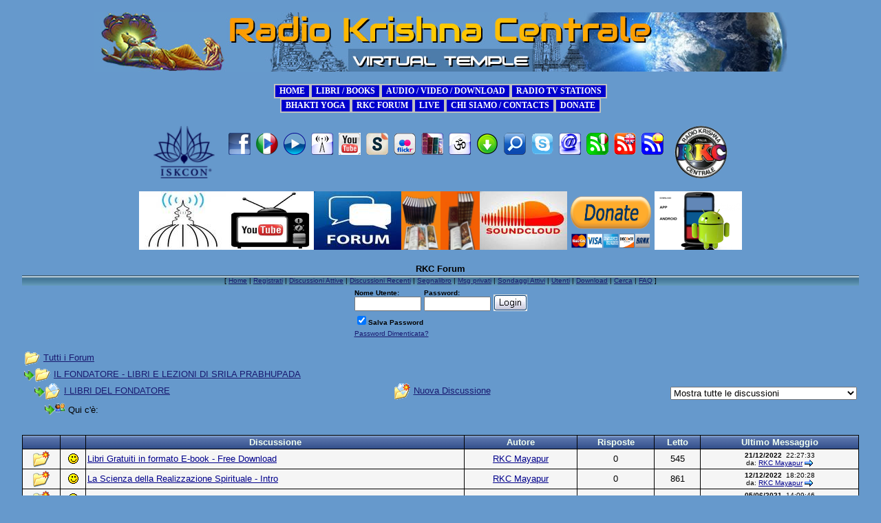

--- FILE ---
content_type: text/html
request_url: https://padasevanam.mediarama.com/rkcforum/forum/forum.asp?FORUM_ID=105
body_size: 10930
content:
<script type='text/javascript'>
function preferiti(title, url) {
if (document.all)
window.external.AddFavorite(url, title);
else if (window.sidebar)
window.sidebar.addPanel(title, url, "")
}
</script>
<html>

<head>
<title>RKC Forum - I LIBRI DEL FONDATORE</title>
<meta name="copyright" content="This Forum code is Copyright (C) 2000-02 Michael Anderson, Pierre Gorissen, Huw Reddick and Richard Kinser, Non-Forum Related code is Copyright (C) RKC">
<script language="JavaScript" type="text/javascript">
<!-- hide from JavaScript-challenged browsers
function openWindow(url) {
	popupWin = window.open(url,'new_page','width=400,height=400')
}
function openWindow2(url) {
	popupWin = window.open(url,'new_page','width=400,height=450')
}
function openWindow3(url) {
	popupWin = window.open(url,'new_page','width=400,height=450,scrollbars=yes')
}
function openWindow4(url) {
	popupWin = window.open(url,'new_page','width=400,height=525')
}
function openWindow5(url) {
	popupWin = window.open(url,'new_page','width=450,height=525,scrollbars=yes,toolbars=yes,menubar=yes,resizable=yes')
}
function openWindow6(url) {
	popupWin = window.open(url,'new_page','width=500,height=450,scrollbars=yes')
}
function openWindowHelp(url) {
	popupWin = window.open(url,'new_page','width=470,height=200,scrollbars=yes')
}
function openWindowPager(url) {
  popupWin = window.open(url,'pager','resizable,width=215,height=350,left=5,top=75,scrollbars=auto')
}
// ################## Poll Mod ##################
function openPollWindow(url,w,h) {
	popupWin = window.open(url,'new_page','width='+w+',height='+h+',scrollbars=yes')
}
function submitPoll(btnPressed) {
	btnPressed.disabled=true;
	if (btnPressed.name == "results") {
		document.Poll.Method_Type.value = "guest_vote";
	} else {
		document.Poll.Method_Type.value = "member_vote";
	}
	document.Poll.submit();
}
// #############################################
// done hiding -->
</script>
<style type="text/css">
<!--
body {scrollbar-base-color: #0080C0; scrollbar-arrow-color: #FFFF00;}
a:link    {color:midnightblue;text-decoration:underline}
a:visited {color:midnightblue;text-decoration:underline}
a:hover   {color:darkturquoise;text-decoration:underline}
a:active  {color:midnightblue;text-decoration:underline}
.spnMessageText a:link    {color:darkblue;text-decoration:underline}
.spnMessageText a:visited {color:blue;text-decoration:underline}
.spnMessageText a:hover   {color:darkturquoise;text-decoration:underline}
.spnMessageText a:active  {color:white;text-decoration:underline}
.spnSearchHighlight {background-color:saddlebrown}
input.radio {background-color:"; color:#000000}
-->
</style>
<link rel="shortcut icon" type="image/x-icon" href="favicon.ico" /></head>

<body bgColor="#6699CC" text="black" link="midnightblue" aLink="midnightblue" vLink="midnightblue leftmargin="0" topmargin="0" marginwidth="0" marginheight="0">
<a name="top"></a><font face="Verdana, Arial, Helvetica">

<table align="center" border="0" cellPadding="0" cellSpacing="0" width="100%">
  <tr>
    <td valign="top" width="100%" align="center">
      <center>
<table width="100%" border="0" cellspacing="0" cellpadding="0" >
    <tr>
    </tr>
  </table>
</center>
      </td></tr>
    <tr><td align="center" valign="top" width="100%">
      <table border="0" cellPadding="2" cellSpacing="0" width="95%">
        <tr><br>
          <td align="center"><font face="Verdana, Arial, Helvetica" size="2"><b>RKC Forum</b></font></td>
        </tr>
        <tr bgcolor="lightsteelblue" background="immagini/bg_new2.gif">
 <tr>
 <td align="center" bgcolor="lightsteelblue" background="immagini/bg_new3.gif"><font face="Verdana, Arial, Helvetica" size="1">
    [      <a href="https://padasevanam.mediarama.com/rkcforum/forum/" onMouseOver="(window.status='Homepage'); return true" onMouseOut="(window.status=''); return true" tabindex="-1"><acronym title="Homepage">Home</acronym></a>
          |
          <a href="policy.asp" onMouseOver="(window.status='Registrati per partecipare al forum...'); return true" onMouseOut="(window.status=''); return true" tabindex="-1"><acronym title="Registrati per partecipare al forum...">Registrati</acronym></a>
          |
          <a href="active.asp" onMouseOver="(window.status='Nuovi Messaggi dalla tua ultima visita...'); return true" onMouseOut="(window.status=''); return true" tabindex="-1"><acronym title="Nuovi Messaggi dalla tua ultima visita...">Discussioni Attive</acronym></a>
          |
          <a href="recent.asp" onMouseOver="(window.status='Ultime discussioni...'); return true" onMouseOut="(window.status=''); return true" tabindex="-1"><acronym title="Ultime discussioni...">Discussioni Recenti</acronym></a>
          |
          <a href="https://padasevanam.mediarama.com/rkcforum/forum/bookmark.asp" onMouseOver="(window.status='Leggi il tuo segnalibro...'); return true" onMouseOut="(window.status=''); return true" tabindex="-1"><acronym title="Leggi il tuo segnalibro...">Segnalibro</acronym></a>
          |
          <a href="javascript:openWindowPager('pm_pop_pager.asp')" onMouseOver="(window.status='Messaggi privati'); return true" onMouseOut="(window.status=''); return true" tabindex="-1"><acronym title="Messaggi privati">Msg privati</acronym></a>
          |
          <a href="active_polls.asp" onMouseOver="(window.status='Nuovi Sondaggi dalla tua ultima visita...'); return true" onMouseOut="(window.status=''); return true" tabindex="-1"><acronym title="Nuovi Sondaggi dalla tua ultima visita...">Sondaggi Attivi</acronym></a>
          |
          <a href="members.asp" onMouseOver="(window.status='Gli Utenti di questo forum...'); return true" onMouseOut="(window.status=''); return true" tabindex="-1"><acronym title="Gli Utenti di questo forum...">Utenti</acronym></a>
          |
	<a href="filelibrary.asp" onMouseOver="(window.status='Guarda quali file puoi scaricare.'); return true" onMouseOut="(window.status=''); return true" ><acronym title="Guarda quali file puoi scaricare.">Download</acronym></a>
        |
          <a href="search.asp?FORUM_ID=105" onMouseOver="(window.status='Cerca per parola chiave, data, e/o nome...'); return true" onMouseOut="(window.status=''); return true" tabindex="-1"><acronym title="Cerca per parola chiave, data, e/o nome...">Cerca</acronym></a>
          |
          <a href="faq.asp" onMouseOver="(window.status='Risposte alle Domande Frequenti...'); return true" onMouseOut="(window.status=''); return true" tabindex="-1"><acronym title="Risposte alle Domande Frequenti...">FAQ</acronym></a> ]</font></td>
        </tr>

<a href="https://www.radiokrishna.com" target="_blank"><img src="https://www.radiokrishna.com/images/RKC_header.jpg" border="0" title="BACK HOME"></a>
<br><br>
<a href="https://www.radiokrishna.com" target="_blank" title="BACK HOME"><input name="button" value="HOME" style=" color:#FFFFFF; background-color: #0000CD; font-family:Verdana; font-weight:bold; font-size:12px;  border:solid 2px #C0C0C0;" type="submit"></a>
<a href="https://www.radiokrishna.com/books" target="_blank" title="LIBRI / BOOKS / LIBROS"><input name="button" value="LIBRI / BOOKS" style=" color:#FFFFFF; background-color: #0000CD; font-family:Verdana; font-weight:bold; font-size:12px;  border:solid 2px #C0C0C0;" type="submit"></a>
<a href="https://www.radiokrishna.com/download" target="_blank" title="AUDIO / VIDEO / DOWNLOAD"><input name="button" value="AUDIO / VIDEO / DOWNLOAD" style=" color:#FFFFFF; background-color: #0000CD; font-family:Verdana; font-weight:bold; font-size:12px; border:solid 2px #C0C0C0;" type="submit"></a>
<a href="https://www.radiokrishna.com/stations" target="_blank" title="RADIO TV STATIONS"><input name="button" value="RADIO TV STATIONS" style=" color:#FFFFFF; background-color: #0000CD; font-family:Verdana; font-weight:bold; font-size:12px;  border:solid 2px #C0C0C0;" type="submit"></a><br>
<a href="https://www.radiokrishna.com/bhaktiyoga" target="_blank" title="BHAKTI YOGA"><input name="button" value="BHAKTI YOGA" style=" color:#FFFFFF; background-color: #0000CD; font-family:Verdana; font-weight:bold; font-size:12px;  border:solid 2px #C0C0C0;" type="submit"></a>
<a href="https://www.radiokrishna.com/forum" target="_blank" title="RKC FORUM"><input name="button" value="RKC FORUM" style=" color:#FFFFFF; background-color: #0000CD; font-family:Verdana; font-weight:bold; font-size:12px;  border:solid 2px #C0C0C0;" type="submit"></a>
<a href="https://www.radiokrishna.com/live" target="_blank" title="LIVE EVENTS"><input name="button" value="LIVE" style=" color:#FFFFFF; background-color: #0000CD; font-family:Verdana; font-weight:bold; font-size:12px;  border:solid 2px #C0C0C0;" type="submit"></a>
<a href="https://www.radiokrishna.com/rkc_team.php" target="_blank" title="CHI SIAMO / CONTACTS"><input name="button" value="CHI SIAMO / CONTACTS" style=" color:#FFFFFF; background-color: #0000CD; font-family:Verdana; font-weight:bold; font-size:12px;  border:solid 2px #C0C0C0;" type="submit"></a>
<a href="https://www.radiokrishna.com/promote.php" target="_blank" title="DONAZIONI / DONATIONS / DONACIONES"><input name="button" value="DONATE" style=" color:#FFFFFF; background-color: #0000CD; font-family:Verdana; font-weight:bold; font-size:12px;  border:solid 2px #C0C0C0;" type="submit"></a><br><br>
<img src="https://www.radiokrishna.com/images/Logo_ISKCON.png" border="0" width="7%" title="I.S.K.CON. - International Society for Krishna consciousness - Founder: H.D.G. A.C. Bhaktivedanta Swami Prabhupada" style="vertical-align:middle;">
&nbsp;&nbsp;&nbsp;&nbsp;<a href="https://www.facebook.com/radiokrishnaitaly" target="_blank"><img src="https://www.radiokrishna.com/images/Facebook-icon.png" width="32" height="32" border="0" title="RKC on Facebook"></a>
&nbsp;<a onclick="window.open(this.href,'','resizable=no,location=no,menubar=no,scrollbars=no,status=no,toolbar=no,fullscreen=no,width=350,height=60,left=650,top=30'); return false" href="https://www.radiokrishna.com/nowplaying_ITA.htm"><img src="https://www.radiokrishna.com/images/play_01.png" width="32" height="32" border="0" title="Ascolta RKC in ITALIANO"></a>
&nbsp;<a onclick="window.open(this.href,'','resizable=no,location=no,menubar=no,scrollbars=no,status=no,toolbar=no,fullscreen=no,width=350,height=60,left=650,top=30'); return false" href="https://www.radiokrishna.com/nowplaying_MUS.htm"><img src="https://www.radiokrishna.com/images/play_02.png" width="32" height="32" border="0" title="Listen to RKC MUSIC"></a>
&nbsp;<a href="https://www.radiokrishna.com/stations" target="_blank"><img src="https://www.radiokrishna.com/images/antenna.png" width="32" height="32" border="0" title="RKC Stations"></a>
&nbsp;<a href="https://www.youtube.com/user/radiokrishna" target="_blank"><img src="https://www.radiokrishna.com/images/Youtube-icon.png" width="32" height="32" border="0" title="RKC on YouTube"></a>
&nbsp;<a href="https://www.scribd.com/radiokrishna" target="_blank"><img src="https://www.radiokrishna.com/images/scribd_01.png" width="32" height="32" border="0" title="RKC on Scribd"></a>
&nbsp;<a href="https://www.flickr.com/photos/radiokrishna/sets/" target="_blank"><img src="https://www.radiokrishna.com/images/flickr_01.png" width="32" height="32" border="0" title="RKC on Flickr"></a>
&nbsp;<a href="https://www.radiokrishna.com/books" target="_blank"><img src="https://www.radiokrishna.com/images/libri.png" width="32" height="32" border="0" title="Libri / Books On Line"></a>
&nbsp;<a href="https://www.radiokrishna.com/bhaktiyoga" target="_blank"><img src="https://www.radiokrishna.com/images/om.png" width="32" height="32" border="0" title="Yoga"></a>
&nbsp;<a href="https://www.radiokrishna.com/download" target="_blank"><img src="https://www.radiokrishna.com/images/download_icon.png" width="32" height="32" border="0" title="Download"></a>
&nbsp;<a href="https://www.radiokrishna.com/search.php" target="_blank"><img src="https://www.radiokrishna.com/images/search_icon.png" width="32" height="32" border="0" title="Search in RKC"></a>
&nbsp;<a href="https://www.radiokrishna.com/skype.htm" target="_blank"><img src="https://www.radiokrishna.com/images/skype.png" width="32" height="32" border="0" title="Skype RKC"></a>
&nbsp;<a href="mailto:rkcpisa@gmail.com"><img src="https://www.radiokrishna.com/images/email_33.png" width="32" height="32" border="0" title="Mail to RKC"></a>
&nbsp;<a href="https://padasevanam.mediarama.com/rkcforum/forum/forum.asp?FORUM_ID=33" target="_blank"><img src="https://www.radiokrishna.com/images/news_01.png" width="32" height="32" border="0" title="Novita' di RKC (in Italiano)"></a>
&nbsp;<a href="https://padasevanam.mediarama.com/rkcforum/forum/forum.asp?FORUM_ID=99" target="_blank"><img src="https://www.radiokrishna.com/images/news_02.png" width="32" height="32" border="0" title="RKC News (English language)"></a>
&nbsp;<a href="https://padasevanam.mediarama.com/rkcforum/forum/forum.asp?FORUM_ID=48" target="_blank"><img src="https://www.radiokrishna.com/images/news_03.png" width="32" height="32" border="0" title="Noticias de RKC (en Espanol)"></a>
&nbsp;&nbsp;&nbsp;<a href="https://www.radiokrishna.com/nowplaying.php" target="_blank"><img src="https://www.radiokrishna.com/images/Logo_RKC_colore.png" border="0" width="6%" title="Ascolta / Listen to RKC - Radio Krishna Centrale" style="vertical-align:middle;-webkit-user-select: none;margin: auto;"></a>
<br><br>
<a href="https://www.radiokrishna.com/fclick/fclick.php?fid=2003" target="_blank"><img src="https://www.radiokrishna.com/images/mayapur-tv.jpg" border="0" width="127" height="85" title="Guarda la diretta da vari templi del mondo - Watch live stream broadcasting from various temples around the world - Vea la transmision en vivo desde varios templos de todo el mundo"></a>
<a href="https://www.youtube.com/user/radiokrishna" target="_blank"><img src="https://www.radiokrishna.com/images/Srila_Prabhupada_on_TV.jpg" border="0" width="127" height="85" title="RKC on Youtube: Bhaktivedanta Swami Prabhupada's videos with subtitles in many languages ! - Video del Fondatore - Founder's Videos - Videos del Fundador"></a><a href="https://radiokrishna.com/forum/" target="_blank"><img src="https://www.radiokrishna.com/images/forum_button.jpg" border="0" width="127" height="85" title="RKC FORUM: Hai domande da fare ? Chiedi qui ! - Do you have questions ? Ask here ! - Tiene alguna pregunta ? Pedir aqu� !"></a>
<a href="https://www.radiokrishna.com/books" target="_blank"><img src="https://www.radiokrishna.com/images/copertine_libri/sbpresentazione.jpg" border="0" width="57" heigh="85" title="Libri - Books - Libros ON LINE"><img src="https://www.radiokrishna.com/images/copertine_libri/ccpresentazione.jpg" border="0" width="57" heigh="85" title="Libri - Books - Libros ON LINE"></a>
<a href="https://www.radiokrishna.com/fclick/fclick.php?fid=2000" target="_blank"><img src="https://www.radiokrishna.com/images/soundcloud_logo.jpg" border="0" width="127" height="85" title="RKC on Soundcloud - Archivio alternativo programmi e musica di RKC - Alternative archive of radio-shows and music from RKC - Archivo alternativo de programas y musica de RKC"></a>
<a href="https://www.radiokrishna.com/promote.php" target="_blank"><img src="https://www.radiokrishna.com/images/donate-button.png" border="0" width="127" height="85" title="Supporta / Help / Ayuda RKC !"></a>
<a href="https://www.radiokrishna.com/apps.php" target="_blank"><img src="https://www.radiokrishna.com/images/App_android_mod.png" border="0" width="127" height="85" title="Scarica / Download / Descarga APP ANDROID"></a>
<br><br>
        <form action="/rkcforum/forum/forum.asp" method="post" id="form1" name="form1">
        <input type="hidden" name="Method_Type" value="login">
        <tr>
          <td align="center">
            <table>
              <tr>
                <td><font face="Verdana, Arial, Helvetica" size="1"><b>Nome Utente:</b></font><br />
                <input type="text" name="Name" size="10" maxLength="25" value=""></td>
                <td><font face="Verdana, Arial, Helvetica" size="1"><b>Password:</b></font><br />
                <input type="password" name="Password" size="10" maxLength="25" value=""></td>
                <td valign="bottom">
                <input src="immagini/button_login.gif" type="image" border="0" value="Login" id="submit1" name="Login">
                </td>
              </tr>
              <tr>
                <td colspan="3" align="left"><font face="Verdana, Arial, Helvetica" size="1">
                <input type="checkbox" name="SavePassWord" value="true" tabindex="-1" CHECKED><b>Salva Password</b></font></td>
              </tr>
              <tr>
                <td colspan="3" align="left"><font face="Verdana, Arial, Helvetica" size="1">
                <a href="password.asp" onMouseOver="(window.status='Scegli una nuova password se hai domenticato quella corrente...'); return true" onMouseOut="(window.status=''); return true" tabindex="-1">Password Dimenticata?</a>
                <br /><br /></font></td>
              </tr>
            </table>
          </td>
        </tr>
        </form>
      </table>
    </td>
  </tr>
</table>
<table align="center" border="0" cellPadding="0" cellSpacing="0" width="95%">
  <tr>
    <td>
    <script language="JavaScript" type="text/javascript">
    <!-- hide from JavaScript-challenged browsers
    function mOvr(src,clrOver) {if (!src.contains(event.fromElement))  {src.bgColor = clrOver;}}
    function mOut(src,clrIn)   {if (!src.contains(event.toElement))    {src.style.cursor = 'default'; src.bgColor = clrIn;}}
    // --->
    </script>
    <script language="JavaScript" type="text/javascript">
    <!--
    function unsub_confirm(link){
    	var where_to= confirm("Vuoi veramente rimuovere la Sottoscrizione?");
       if (where_to== true) {
       	popupWin = window.open(link,'new_page','width=400,height=400')
       }
    }
    //-->
    </script>
    <script language="JavaScript" type="text/javascript">
    function ChangePage(fnum){
    	if (fnum == 1) {
    		document.PageNum1.submit();
    		}
    	else {
    		document.PageNum2.submit();
    	}
    }
    </script>
    <script language="JavaScript" type="text/javascript">
    <!----- 
    function jumpTo(s) {if (s.selectedIndex != 0) location.href = s.options[s.selectedIndex].value;return 1;}

    function setDays() {document.DaysFilter.submit(); return 0;}
    // -->
    </script>
      <table border="0" width="100%">
        <tr>
          <td width="33%" align="left" nowrap><font face="Verdana, Arial, Helvetica" size="2">
          <a href="default.asp"><img src="https://padasevanam.mediarama.com/rkcforum/forum/immagini/icon_folder_open.gif" width="24" height="24" border="0" alt="Tutti i Forum" title="Tutti i Forum" align="absmiddle" /></a>&nbsp;<a href="default.asp">Tutti i Forum</a><br />
          <img src="https://padasevanam.mediarama.com/rkcforum/forum/immagini/icon_bar.gif" width="15" height="15" border="0" alt="" title="" align="absmiddle" /><img src="https://padasevanam.mediarama.com/rkcforum/forum/immagini/icon_folder_open.gif" width="24" height="24" border="0" alt="" title="" align="absmiddle" />&nbsp;<a href="default.asp?CAT_ID=19">IL FONDATORE - LIBRI E LEZIONI DI SRILA PRABHUPADA</a><br />
          <img src="https://padasevanam.mediarama.com/rkcforum/forum/immagini/icon_blank.gif" width="15" height="15" border="0" alt="" title="" align="absmiddle" /><img src="https://padasevanam.mediarama.com/rkcforum/forum/immagini/icon_bar.gif" width="15" height="15" border="0" alt="" title="" align="absmiddle" /><img src="https://padasevanam.mediarama.com/rkcforum/forum/immagini/icon_folder_open_topic.gif" width="24" height="24" border="0" alt="" title="" align="absmiddle" />&nbsp;<a href="forum.asp?FORUM_ID=105">I LIBRI DEL FONDATORE</a><br />
         </font></td>
          <td align="center" valign="bottom" width="33%"><font face="Verdana, Arial, Helvetica" size="2">
          <a href="post.asp?method=Topic&FORUM_ID=105" onMouseOver="(window.status='Nuova Discussione'); return true" onMouseOut="(window.status=''); return true"><img src="https://padasevanam.mediarama.com/rkcforum/forum/immagini/icon_folder_new_topic.gif" width="24" height="24" border="0" alt="Nuova Discussione" title="Nuova Discussione" align="absmiddle" /></a>&nbsp;<a href="post.asp?method=Topic&FORUM_ID=105" onMouseOver="(window.status='Nuova Discussione'); return true" onMouseOut="(window.status=''); return true">Nuova Discussione</a>
          </font></td>
          <form action="/rkcforum/forum/forum.asp?FORUM_ID=105" method="post" name="DaysFilter">
          <td align="right" valign="bottom" width="33%">
          <select name="Days" onchange="javascript:setDays();">
          	<option value="0" selected>Mostra tutte le discussioni</option>
          	<option value="-1">Mostra tutte le discussioni aperte</option>
          	<option value="1">Mostra le discussioni di ieri</option>
          	<option value="2">Mostra le discussioni degli ultimi 2 giorni</option>
          	<option value="5">Mostra le discussioni degli ultimi 5 giorni</option>
          	<option value="7">Mostra le discussioni degli ultimi 7 giorni</option>
          	<option value="14">Mostra le discussioni degli ultimi 14 giorni</option>
          	<option value="30">Mostra le discussioni degli ultimi 30 giorni</option>
          	<option value="60">Mostra le discussioni degli ultimi 60 giorni</option>
          	<option value="120">Mostra le discussioni degli ultimi 120 giorni</option>
          	<option value="365">Mostra le discussioni dell'ultimo anno</option>
          </select>
          <input type="hidden" name="Cookie" value="1">
          </td></form>
        </tr>
          <td><form>
 <img src="https://padasevanam.mediarama.com/rkcforum/forum/immagini/icon_blank.gif" width="15" height="15" border="0" alt="" title="" align="absmiddle" /><img src="https://padasevanam.mediarama.com/rkcforum/forum/immagini/icon_blank.gif" width="15" height="15" border="0" alt="" title="" align="absmiddle" /><img src="https://padasevanam.mediarama.com/rkcforum/forum/immagini/icon_bar.gif" width="15" height="15" border="0" alt="" title="" align="absmiddle" /><font face="Verdana, Arial, Helvetica" size="2"><img src="immagini/icon_group.gif" Border="0" width="15" height="15" alt="I seguenti utenti stanno leggendo questo Forum"> Qui c'�: </font>
<font face="Verdana, Arial, Helvetica" size="2">
</font>
          </td></form>
        <tr>
          <td colspan="3"><span style="font-size: 6px;"><br /></span></td>
        </tr>
      </table>
      <table border="0" width="100%" cellspacing="0" cellpadding="0" align="center">
        <tr>
          <td bgcolor="black">
            <table border="0" width="100%" cellspacing="1" cellpadding="2">
              <tr>
                <td align="center" bgcolor="lightsteelblue" background="immagini/bg_new2.gif"><b><font face="Verdana, Arial, Helvetica" size="2"> </font></b></td>
                <td align="center" bgcolor="lightsteelblue" background="immagini/bg_new2.gif"><b><font face="Verdana, Arial, Helvetica" size="2"> </font></b></td>
                <td align="center" bgcolor="lightsteelblue" background="immagini/bg_new2.gif"><b><font face="Verdana, Arial, Helvetica" size="2" color="honeydew">Discussione</font></b></td>
                <td align="center" bgcolor="lightsteelblue" background="immagini/bg_new2.gif"><b><font face="Verdana, Arial, Helvetica" size="2" color="honeydew">Autore</font></b></td>
                <td align="center" bgcolor="lightsteelblue" background="immagini/bg_new2.gif"><b><font face="Verdana, Arial, Helvetica" size="2" color="honeydew">Risposte</font></b></td>
                <td align="center" bgcolor="lightsteelblue" background="immagini/bg_new2.gif"><b><font face="Verdana, Arial, Helvetica" size="2" color="honeydew">Letto</font></b></td>
                <td align="center" bgcolor="lightsteelblue" background="immagini/bg_new2.gif"><b><font face="Verdana, Arial, Helvetica" size="2" color="honeydew">Ultimo Messaggio</font></b></td>
              </tr>
              <tr bgcolor="whitesmoke" onMouseOver="mOvr(this,'lightblue')" onMouseOut="mOut(this,'ghostwhite')">
                <td align="center" valign="middle"><a href="topic.asp?TOPIC_ID=2134"><img src="https://padasevanam.mediarama.com/rkcforum/forum/immagini/icon_folder_new.gif" width="24" height="24" border="0" alt="Nuova Discussione" title="Nuova Discussione" hspace="0" /></a></td>
                <td align="center" valign="middle"><img src="https://padasevanam.mediarama.com/rkcforum/forum/immagini/icon_mi_1.gif" width="15" height="15" border="0" alt="" title="" hspace="0" /></td>
                <td align="left" valign="middle">
                <font face="Verdana, Arial, Helvetica" size="2" color="black"><span class="spnMessageText"><a href="topic.asp?TOPIC_ID=2134">Libri Gratuiti in formato E-book - Free Download</a></span>&nbsp;</font>
                </td>
                <td align="center" valign="middle"><font face="Verdana, Arial, Helvetica" size="2" color="black"><span class="spnMessageText"><a href="pop_profile.asp?mode=display&id=14" title="Guarda il Profilo di RKC Mayapur" onMouseOver="(window.status='Guarda il Profilo di RKC Mayapur'); return true" onMouseOut="(window.status=''); return true">RKC Mayapur</a></span></font></td>
                <td align="center" valign="middle"><font face="Verdana, Arial, Helvetica" size="2" color="black">0</font></td>
                <td align="center" valign="middle"><font face="Verdana, Arial, Helvetica" size="2" color="black">545</font></td>
                <td align="center" valign="middle" nowrap><font face="Verdana, Arial, Helvetica" color="black" size="1"><b>21/12/2022</b>&nbsp; 22:27:33<br />da: <span class="spnMessageText"><a href="pop_profile.asp?mode=display&id=14" title="Guarda il Profilo di RKC Mayapur" onMouseOver="(window.status='Guarda il Profilo di RKC Mayapur'); return true" onMouseOut="(window.status=''); return true">RKC Mayapur</a></span>&nbsp;<a href="topic.asp?TOPIC_ID=2134"><img src="https://padasevanam.mediarama.com/rkcforum/forum/immagini/icon_lastpost.gif" width="12" height="10" border="0" alt="Vai all'ultimo messaggio" title="Vai all'ultimo messaggio" align="absmiddle" /></a></font></td>
              </tr>
              <tr bgcolor="whitesmoke" onMouseOver="mOvr(this,'lightblue')" onMouseOut="mOut(this,'ghostwhite')">
                <td align="center" valign="middle"><a href="topic.asp?TOPIC_ID=2132"><img src="https://padasevanam.mediarama.com/rkcforum/forum/immagini/icon_folder_new.gif" width="24" height="24" border="0" alt="Nuova Discussione" title="Nuova Discussione" hspace="0" /></a></td>
                <td align="center" valign="middle"><img src="https://padasevanam.mediarama.com/rkcforum/forum/immagini/icon_mi_1.gif" width="15" height="15" border="0" alt="" title="" hspace="0" /></td>
                <td align="left" valign="middle">
                <font face="Verdana, Arial, Helvetica" size="2" color="black"><span class="spnMessageText"><a href="topic.asp?TOPIC_ID=2132">La Scienza della Realizzazione Spirituale - Intro</a></span>&nbsp;</font>
                </td>
                <td align="center" valign="middle"><font face="Verdana, Arial, Helvetica" size="2" color="black"><span class="spnMessageText"><a href="pop_profile.asp?mode=display&id=14" title="Guarda il Profilo di RKC Mayapur" onMouseOver="(window.status='Guarda il Profilo di RKC Mayapur'); return true" onMouseOut="(window.status=''); return true">RKC Mayapur</a></span></font></td>
                <td align="center" valign="middle"><font face="Verdana, Arial, Helvetica" size="2" color="black">0</font></td>
                <td align="center" valign="middle"><font face="Verdana, Arial, Helvetica" size="2" color="black">861</font></td>
                <td align="center" valign="middle" nowrap><font face="Verdana, Arial, Helvetica" color="black" size="1"><b>12/12/2022</b>&nbsp; 18:20:28<br />da: <span class="spnMessageText"><a href="pop_profile.asp?mode=display&id=14" title="Guarda il Profilo di RKC Mayapur" onMouseOver="(window.status='Guarda il Profilo di RKC Mayapur'); return true" onMouseOut="(window.status=''); return true">RKC Mayapur</a></span>&nbsp;<a href="topic.asp?TOPIC_ID=2132"><img src="https://padasevanam.mediarama.com/rkcforum/forum/immagini/icon_lastpost.gif" width="12" height="10" border="0" alt="Vai all'ultimo messaggio" title="Vai all'ultimo messaggio" align="absmiddle" /></a></font></td>
              </tr>
              <tr bgcolor="whitesmoke" onMouseOver="mOvr(this,'lightblue')" onMouseOut="mOut(this,'ghostwhite')">
                <td align="center" valign="middle"><a href="topic.asp?TOPIC_ID=2079"><img src="https://padasevanam.mediarama.com/rkcforum/forum/immagini/icon_folder_new.gif" width="24" height="24" border="0" alt="Nuova Discussione" title="Nuova Discussione" hspace="0" /></a></td>
                <td align="center" valign="middle"><img src="https://padasevanam.mediarama.com/rkcforum/forum/immagini/icon_mi_1.gif" width="15" height="15" border="0" alt="" title="" hspace="0" /></td>
                <td align="left" valign="middle">
                <font face="Verdana, Arial, Helvetica" size="2" color="black"><span class="spnMessageText"><a href="topic.asp?TOPIC_ID=2079">La Scienza della Realizzazione Spirituale !</a></span>&nbsp;</font>
                </td>
                <td align="center" valign="middle"><font face="Verdana, Arial, Helvetica" size="2" color="black"><span class="spnMessageText"><a href="pop_profile.asp?mode=display&id=14" title="Guarda il Profilo di RKC Mayapur" onMouseOver="(window.status='Guarda il Profilo di RKC Mayapur'); return true" onMouseOut="(window.status=''); return true">RKC Mayapur</a></span></font></td>
                <td align="center" valign="middle"><font face="Verdana, Arial, Helvetica" size="2" color="black">1</font></td>
                <td align="center" valign="middle"><font face="Verdana, Arial, Helvetica" size="2" color="black">3175</font></td>
                <td align="center" valign="middle" nowrap><font face="Verdana, Arial, Helvetica" color="black" size="1"><b>05/06/2021</b>&nbsp; 14:09:46<br />da: <span class="spnMessageText"><a href="pop_profile.asp?mode=display&id=14" title="Guarda il Profilo di RKC Mayapur" onMouseOver="(window.status='Guarda il Profilo di RKC Mayapur'); return true" onMouseOut="(window.status=''); return true">RKC Mayapur</a></span>&nbsp;<a href="topic.asp?whichpage=-1&TOPIC_ID=2079&REPLY_ID=2814"><img src="https://padasevanam.mediarama.com/rkcforum/forum/immagini/icon_lastpost.gif" width="12" height="10" border="0" alt="Vai all'ultimo messaggio" title="Vai all'ultimo messaggio" align="absmiddle" /></a></font></td>
              </tr>
              <tr>
                <td align="center" bgcolor="lightsteelblue" background="immagini/bg_new2.gif" colspan="7">
                <form method="post" name="topicsort" id="pagelist" action="forum.asp?FORUM_ID=105">
                  <table cellpadding="0" cellspacing="0" border="0" align="right" width="100%">
                    <tr>
                      <td align="center" nowrap><b><font face="Verdana, Arial, Helvetica" size="1" color="honeydew">Mostra Discussioni 1 - 3 di 3, ordinate per</font></b>&nbsp;<select name="sortfield" style="font-size:10px;">
                      <option value="topic">titolo discussione</option>
                      <option value="author">autore discussione</option>
                      <option value="replies">numero di risposte</option>
                      <option value="views">numero di letture</option>
                      <option value="lastpost" selected>ultimo messaggio inserito</option>
                      </select>&nbsp;<b><font face="Verdana, Arial, Helvetica" size="1" color="honeydew">in ordine</font></b>&nbsp;<select name="sortorder" style="font-size:10px;">
                      <option value="desc">decrescente</option>
                      <option value="asc">ascendente</option>
                      </select>&nbsp;<b><font face="Verdana, Arial, Helvetica" size="1" color="honeydew">da</font></b><nobr>&nbsp;<select name="Days" style="font-size:10px;">
                      <option value="0" selected>tutte le discussioni</option>
                      <option value="-1">le discussioni aperte</option>
                      <option value="1">le discussioni di ieri</option>
                      <option value="2">le discussioni di 2 giorni</option>
                      <option value="5">le discussioni di 5 giorni</option>
                      <option value="7">le discussioni di 7 giorni</option>
                      <option value="14">le discussioni di 14 giorni</option>
                      <option value="30">le discussioni di 30 giorni</option>
                      <option value="60">le discussioni di 60 giorni</option>
                      <option value="90">le discussioni di 90 giorni</option>
                      <option value="120">le discussioni di 120 giorni</option>
                      <option value="365">le discussioni di un anno</option>
                      </select>
                      <input type="hidden" name="Cookie" value="1"><input style="font-size:10px;" type="submit" name="Go" value="Vai"></nobr></td>
                    </tr>
                  </table>
                </form>
                </td>
              </tr>
            </table>
          </td>
        </tr>
        <tr>
          <td colspan="7"><span style="font-size: 6px;"><br /></span></td>
        </tr>
      </table>
      <table width="100%" align="center" border="0">
        <tr>
          <td align="left" valign="top" width="33%">
            <table>
              <tr valign="top">
                <td valign="top" nowrap>
                <p><font face="Verdana, Arial, Helvetica" size="1">
                <img src="https://padasevanam.mediarama.com/rkcforum/forum/immagini/icon_folder_new.gif" width="24" height="24" border="0" alt="Nuovi Messaggi" title="Nuovi Messaggi" align="absmiddle" /> Nuovi Messaggi dall'ultima visita.<br />
                <img src="https://padasevanam.mediarama.com/rkcforum/forum/immagini/icon_folder.gif" width="24" height="24" border="0" alt="Vecchi Messaggi" title="Vecchi Messaggi" align="absmiddle" /> Vecchi Messaggi.                <img src="https://padasevanam.mediarama.com/rkcforum/forum/immagini/icon_folder_locked.gif" width="24" height="24" border="0" alt="Discussione Bloccata" title="Discussione Bloccata" align="absmiddle" /> Discussione Bloccata.<br />
                </font></p></td>
              </tr>
            </table>
          </td>
          <td align="center" valign="top" width="33%"><font face="Verdana, Arial, Helvetica" size="2">
          <a href="post.asp?method=Topic&FORUM_ID=105" onMouseOver="(window.status='Nuova Discussione'); return true" onMouseOut="(window.status=''); return true"><img src="https://padasevanam.mediarama.com/rkcforum/forum/immagini/icon_folder_new_topic.gif" width="24" height="24" border="0" alt="Nuova Discussione" title="Nuova Discussione" align="absmiddle" /></a>&nbsp;<a href="post.asp?method=Topic&FORUM_ID=105" onMouseOver="(window.status='Nuova Discussione'); return true" onMouseOut="(window.status=''); return true">Nuova Discussione</a>
          </font></td>
          <td align="right" valign="top" width="33%" nowrap>
          <!-- START JUMP TO -->
          <form name="Stuff">
          <font face="Verdana, Arial, Helvetica" size="2"><b>Vai a:</b></font>
          <select name="SelectMenu" size="1" onchange="if(this.options[this.selectedIndex].value != '' ){ jumpTo(this) }">
          	<option value="">Seleziona Forum</option>
          	<option value="default.asp?CAT_ID=19">IL FONDATORE - LIBRI E LEZIONI DI SRILA PRABHUPADA</option>
          	<option value="forum.asp?FORUM_ID=105">&nbsp;&nbsp;&nbsp;&nbsp;&nbsp;&nbsp;I LIBRI DEL FONDATORE</option>
          	<option value="forum.asp?FORUM_ID=104">&nbsp;&nbsp;&nbsp;&nbsp;&nbsp;&nbsp;LEZIONI SULLA BHAGAVAD GITA (in Italiano)</option>
          	<option value="forum.asp?FORUM_ID=106">&nbsp;&nbsp;&nbsp;&nbsp;&nbsp;&nbsp;LEZIONI SULLO SRIMAD BHAGAVATAM (in Italiano)</option>
          	<option value="forum.asp?FORUM_ID=107">&nbsp;&nbsp;&nbsp;&nbsp;&nbsp;&nbsp;LEZIONI SU VARI EVENTI E FESTIVITA'  (in Italiano)</option>
          	<option value="default.asp?CAT_ID=8">UTILITA'</option>
          	<option value="https://padasevanam.mediarama.com/rkcforum/forum/recent.asp">&nbsp;&nbsp;&nbsp;&nbsp;&nbsp;&nbsp;Discussioni Recenti</option>
          	<option value="https://padasevanam.mediarama.com/rkcforum/forum/search.asp">&nbsp;&nbsp;&nbsp;&nbsp;&nbsp;&nbsp;Cerca parole chiave, frasi, ecc.</option>
          	<option value="https://padasevanam.mediarama.com/rkcforum/forum/topic.asp?TOPIC_ID=1046">&nbsp;&nbsp;&nbsp;&nbsp;&nbsp;&nbsp;Benvenuti ! Presentazione</option>
          	<option value="forum.asp?FORUM_ID=40">&nbsp;&nbsp;&nbsp;&nbsp;&nbsp;&nbsp;Regole del Forum di RKC</option>
          	<option value="forum.asp?FORUM_ID=55">&nbsp;&nbsp;&nbsp;&nbsp;&nbsp;&nbsp;Manuale pratico di Bhakti Yoga</option>
          	<option value="forum.asp?FORUM_ID=36">&nbsp;&nbsp;&nbsp;&nbsp;&nbsp;&nbsp;Programma Spirituale</option>
          	<option value="forum.asp?FORUM_ID=92">&nbsp;&nbsp;&nbsp;&nbsp;&nbsp;&nbsp;Guida alla meditazione sul mantra Hare Krishna</option>
          	<option value="forum.asp?FORUM_ID=61">&nbsp;&nbsp;&nbsp;&nbsp;&nbsp;&nbsp;Offerta del cibo</option>
          	<option value="forum.asp?FORUM_ID=35">&nbsp;&nbsp;&nbsp;&nbsp;&nbsp;&nbsp;Guida ai servizi di RKC</option>
          	<option value="https://www.radiokrishna.com/promote.php">&nbsp;&nbsp;&nbsp;&nbsp;&nbsp;&nbsp;Sostieni RKC - Donazioni e promozioni</option>
          	<option value="https://www.radiokrishna.com/#contatti_RKC">&nbsp;&nbsp;&nbsp;&nbsp;&nbsp;&nbsp;Tutti i recapiti di RKC</option>
          	<option value="forum.asp?FORUM_ID=94">&nbsp;&nbsp;&nbsp;&nbsp;&nbsp;&nbsp;Argomenti interni al movimento Hare Krishna</option>
          	<option value="default.asp?CAT_ID=10">CORSI DI STUDIO</option>
          	<option value="forum.asp?FORUM_ID=37">&nbsp;&nbsp;&nbsp;&nbsp;&nbsp;&nbsp;Guida alla Coscienza di Krishna</option>
          	<option value="forum.asp?FORUM_ID=44">&nbsp;&nbsp;&nbsp;&nbsp;&nbsp;&nbsp;Filosofia Vedica (Vaisnava)</option>
          	<option value="forum.asp?FORUM_ID=27">&nbsp;&nbsp;&nbsp;&nbsp;&nbsp;&nbsp;La Bhagavad-Gita cosi' com'e'</option>
          	<option value="https://www.radiokrishna.com/bg_online.php">&nbsp;&nbsp;&nbsp;&nbsp;&nbsp;&nbsp;La Bhagavad-Gita cosi' com'e'</option>
          	<option value="forum.asp?FORUM_ID=52">&nbsp;&nbsp;&nbsp;&nbsp;&nbsp;&nbsp;Il Nettare della Devozione</option>
          	<option value="forum.asp?FORUM_ID=41">&nbsp;&nbsp;&nbsp;&nbsp;&nbsp;&nbsp;Introduzione allo Srimad Bhagavatam</option>
          	<option value="default.asp?CAT_ID=5">RADIO KRISHNA CENTRALE</option>
          	<option value="forum.asp?FORUM_ID=103">&nbsp;&nbsp;&nbsp;&nbsp;&nbsp;&nbsp;DOMANDE E RISPOSTE N. 29</option>
          	<option value="forum.asp?FORUM_ID=102">&nbsp;&nbsp;&nbsp;&nbsp;&nbsp;&nbsp;DOMANDE E RISPOSTE N. 28</option>
          	<option value="forum.asp?FORUM_ID=101">&nbsp;&nbsp;&nbsp;&nbsp;&nbsp;&nbsp;DOMANDE E RISPOSTE N. 27</option>
          	<option value="forum.asp?FORUM_ID=100">&nbsp;&nbsp;&nbsp;&nbsp;&nbsp;&nbsp;DOMANDE E RISPOSTE N. 26</option>
          	<option value="forum.asp?FORUM_ID=98">&nbsp;&nbsp;&nbsp;&nbsp;&nbsp;&nbsp;DOMANDE E RISPOSTE N. 25</option>
          	<option value="forum.asp?FORUM_ID=97">&nbsp;&nbsp;&nbsp;&nbsp;&nbsp;&nbsp;DOMANDE E RISPOSTE N. 24</option>
          	<option value="forum.asp?FORUM_ID=93">&nbsp;&nbsp;&nbsp;&nbsp;&nbsp;&nbsp;DOMANDE E RISPOSTE N. 23</option>
          	<option value="forum.asp?FORUM_ID=77">&nbsp;&nbsp;&nbsp;&nbsp;&nbsp;&nbsp;DOMANDE E RISPOSTE N. 22</option>
          	<option value="forum.asp?FORUM_ID=74">&nbsp;&nbsp;&nbsp;&nbsp;&nbsp;&nbsp;DOMANDE E RISPOSTE N. 21</option>
          	<option value="forum.asp?FORUM_ID=73">&nbsp;&nbsp;&nbsp;&nbsp;&nbsp;&nbsp;DOMANDE E RISPOSTE N. 20</option>
          	<option value="forum.asp?FORUM_ID=72">&nbsp;&nbsp;&nbsp;&nbsp;&nbsp;&nbsp;DOMANDE E RISPOSTE N. 19</option>
          	<option value="forum.asp?FORUM_ID=70">&nbsp;&nbsp;&nbsp;&nbsp;&nbsp;&nbsp;DOMANDE E RISPOSTE N. 18</option>
          	<option value="forum.asp?FORUM_ID=68">&nbsp;&nbsp;&nbsp;&nbsp;&nbsp;&nbsp;DOMANDE E RISPOSTE N. 17</option>
          	<option value="forum.asp?FORUM_ID=67">&nbsp;&nbsp;&nbsp;&nbsp;&nbsp;&nbsp;DOMANDE E RISPOSTE N. 16</option>
          	<option value="forum.asp?FORUM_ID=66">&nbsp;&nbsp;&nbsp;&nbsp;&nbsp;&nbsp;DOMANDE E RISPOSTE N. 15</option>
          	<option value="forum.asp?FORUM_ID=65">&nbsp;&nbsp;&nbsp;&nbsp;&nbsp;&nbsp;DOMANDE E RISPOSTE N. 14</option>
          	<option value="forum.asp?FORUM_ID=59">&nbsp;&nbsp;&nbsp;&nbsp;&nbsp;&nbsp;DOMANDE E RISPOSTE N. 13</option>
          	<option value="forum.asp?FORUM_ID=54">&nbsp;&nbsp;&nbsp;&nbsp;&nbsp;&nbsp;DOMANDE E RISPOSTE N. 12</option>
          	<option value="forum.asp?FORUM_ID=53">&nbsp;&nbsp;&nbsp;&nbsp;&nbsp;&nbsp;DOMANDE E RISPOSTE N. 11</option>
          	<option value="forum.asp?FORUM_ID=51">&nbsp;&nbsp;&nbsp;&nbsp;&nbsp;&nbsp;DOMANDE E RISPOSTE N. 10</option>
          	<option value="forum.asp?FORUM_ID=50">&nbsp;&nbsp;&nbsp;&nbsp;&nbsp;&nbsp;DOMANDE E RISPOSTE N. 09</option>
          	<option value="forum.asp?FORUM_ID=45">&nbsp;&nbsp;&nbsp;&nbsp;&nbsp;&nbsp;DOMANDE E RISPOSTE N. 08</option>
          	<option value="forum.asp?FORUM_ID=43">&nbsp;&nbsp;&nbsp;&nbsp;&nbsp;&nbsp;DOMANDE E RISPOSTE N. 07</option>
          	<option value="forum.asp?FORUM_ID=42">&nbsp;&nbsp;&nbsp;&nbsp;&nbsp;&nbsp;DOMANDE E RISPOSTE N. 06</option>
          	<option value="forum.asp?FORUM_ID=38">&nbsp;&nbsp;&nbsp;&nbsp;&nbsp;&nbsp;DOMANDE E RISPOSTE N. 05</option>
          	<option value="forum.asp?FORUM_ID=28">&nbsp;&nbsp;&nbsp;&nbsp;&nbsp;&nbsp;DOMANDE E RISPOSTE N. 04</option>
          	<option value="forum.asp?FORUM_ID=22">&nbsp;&nbsp;&nbsp;&nbsp;&nbsp;&nbsp;DOMANDE E RISPOSTE N. 03</option>
          	<option value="forum.asp?FORUM_ID=16">&nbsp;&nbsp;&nbsp;&nbsp;&nbsp;&nbsp;DOMANDE E RISPOSTE N. 02</option>
          	<option value="forum.asp?FORUM_ID=5">&nbsp;&nbsp;&nbsp;&nbsp;&nbsp;&nbsp;DOMANDE E RISPOSTE N. 01</option>
          	<option value="default.asp?CAT_ID=13">INCONTRI - FESTE - ANNUNCI ECC.</option>
          	<option value="forum.asp?FORUM_ID=33">&nbsp;&nbsp;&nbsp;&nbsp;&nbsp;&nbsp;EVENTI IN RILIEVO</option>
          	<option value="default.asp?CAT_ID=15">Forum in altre lingue</option>
          	<option value="forum.asp?FORUM_ID=49">&nbsp;&nbsp;&nbsp;&nbsp;&nbsp;&nbsp;Articles & Discussions (English Language)</option>
          	<option value="forum.asp?FORUM_ID=99">&nbsp;&nbsp;&nbsp;&nbsp;&nbsp;&nbsp;Events & News (English Language)</option>
          	<option value="forum.asp?FORUM_ID=48">&nbsp;&nbsp;&nbsp;&nbsp;&nbsp;&nbsp;Foro en Espa�ol</option>
          	<option value="default.asp?CAT_ID=2">Dai libri di / From books of Bhaktivedanta Swami</option>
          	<option value="forum.asp?FORUM_ID=2">&nbsp;&nbsp;&nbsp;&nbsp;&nbsp;&nbsp;Archivio versi / Verses archive</option>
          	<option value="default.asp?CAT_ID=9">ALIMENTAZIONE VEGETARIANA</option>
          	<option value="forum.asp?FORUM_ID=69">&nbsp;&nbsp;&nbsp;&nbsp;&nbsp;&nbsp;APPROFONDIMENTI SCIENTIFICI</option>
          	<option value="forum.asp?FORUM_ID=90">&nbsp;&nbsp;&nbsp;&nbsp;&nbsp;&nbsp;DOMANDE E RISPOSTE</option>
          	<option value="https://padasevanam.mediarama.com/rkcforum/ricette.asp">&nbsp;&nbsp;&nbsp;&nbsp;&nbsp;&nbsp;Le Ricette Vegetariane di RKC</option>
          	<option value="https://padasevanam.mediarama.com/rkcforum/forum/topic.asp?TOPIC_ID=1086">&nbsp;&nbsp;&nbsp;&nbsp;&nbsp;&nbsp;Procedura per l'offerta del cibo</option>
          	<option value="default.asp?CAT_ID=17">RICETTE VEGETARIANE</option>
          	<option value="forum.asp?FORUM_ID=24">&nbsp;&nbsp;&nbsp;&nbsp;&nbsp;&nbsp;PRIMI PIATTI</option>
          	<option value="forum.asp?FORUM_ID=81">&nbsp;&nbsp;&nbsp;&nbsp;&nbsp;&nbsp;MINESTRE</option>
          	<option value="forum.asp?FORUM_ID=82">&nbsp;&nbsp;&nbsp;&nbsp;&nbsp;&nbsp;BEVANDE</option>
          	<option value="forum.asp?FORUM_ID=83">&nbsp;&nbsp;&nbsp;&nbsp;&nbsp;&nbsp;RICETTE BASE</option>
          	<option value="forum.asp?FORUM_ID=84">&nbsp;&nbsp;&nbsp;&nbsp;&nbsp;&nbsp;PIATTI DI MEZZO</option>
          	<option value="forum.asp?FORUM_ID=85">&nbsp;&nbsp;&nbsp;&nbsp;&nbsp;&nbsp;PANE</option>
          	<option value="forum.asp?FORUM_ID=86">&nbsp;&nbsp;&nbsp;&nbsp;&nbsp;&nbsp;SALSE E CONDIMENTI</option>
          	<option value="forum.asp?FORUM_ID=80">&nbsp;&nbsp;&nbsp;&nbsp;&nbsp;&nbsp;SECONDI PIATTI</option>
          	<option value="forum.asp?FORUM_ID=87">&nbsp;&nbsp;&nbsp;&nbsp;&nbsp;&nbsp;DOLCI</option>
          	<option value="forum.asp?FORUM_ID=88">&nbsp;&nbsp;&nbsp;&nbsp;&nbsp;&nbsp;MENU COMPLETI</option>
          	<option value="https://padasevanam.mediarama.com/rkcforum/ricette.asp">&nbsp;&nbsp;&nbsp;&nbsp;&nbsp;&nbsp;Le ricette di Namamrita devi dasi</option>
          	<option value="">&nbsp;--------------------</option>
		<option value="https://padasevanam.mediarama.com/rkcforum/forum/">Home Page</option>
		<option value="active.asp">Discussioni Attive</option>
		<option value="faq.asp">Domande Frequenti</option>
		<option value="members.asp">Lista Utenti</option>
		<option value="search.asp">Pagina di Ricerca</option>
          </select>
          </form>
          <!-- END JUMP TO -->
          </td>
        </tr>
      </table>
    </td>
  </tr>
</table>
<table width="95%" align="center" border="0" bgcolor="whitesmoke" cellpadding="0" cellspacing="1">
  <tr>
    <td>
      <table border="0" width="100%" align="center" cellpadding="4" cellspacing="0">
        <tr>
          <td bgcolor="whitesmoke" align="left" valign="top" nowrap><font face="Verdana, Arial, Helvetica" size="1" color="black">RKC Forum</font></td>
          <td bgcolor="whitesmoke" align="right" valign="top" nowrap><font face="Verdana, Arial, Helvetica" size="1" color="black">&copy; RKC - tutti i diritti riservati</font></td>
          <td bgcolor="whitesmoke" width="10" nowrap><a href="#top" onMouseOver="(window.status='Vai all\'inizio della Pagina...'); return true" onMouseOut="(window.status=''); return true" tabindex="-1"><img src="https://padasevanam.mediarama.com/rkcforum/forum/immagini/icon_go_up.gif" width="24" height="24" border="0" alt="Torna all'inizio della Pagina" title="Torna all'inizio della Pagina" align="right" /></a></td>
        </tr>
      </table>
    </td>
  </tr>
</table>
<table border="0" width="95%" align="center" cellpadding="4" cellspacing="0">
  <tr valign="top">
    <td align="left"><font face="Verdana, Arial, Helvetica" size="1">Questa pagina � stata generata in 0,05 secondi.</font></td>
    <td align="right"><font face="Verdana, Arial, Helvetica" size="1"><a href="https://www.radiokrishna.com" target="_blank" tabindex="-1"><acronym title="radiokrishna">radiokrishna</acronym></a> |
<a href="https://www.radiokrishna.com/stations.php" target="_blank" tabindex="-1"><acronym title="TRKN">TRKN</acronym></a> |
<a href="http://forum.snitz.com" target="_blank" tabindex="-1"><acronym title="Powered By: Snitz Forums 2000 Version 3.4.03">Snitz Forum</acronym></a></font></td>
  </tr>
</table>
</font>
</body>
</html>

<center>
<div id="google_translate_element"></div><script>
function googleTranslateElementInit() {
  new google.translate.TranslateElement({
    pageLanguage: 'it'
  }, 'google_translate_element');
}
</script><script src="https://translate.google.com/translate_a/element.js?cb=googleTranslateElementInit"></script>
</div>
<br><br>
<!-- Inizio Codice Shinystat -->
<script type="text/javascript" language="JavaScript" SRC="https://codice.shinystat.it/cgi-bin/getcod.cgi?USER=rkcitaly"></script>
<noscript>
<A HREF="https://www.shinystat.com" target="_top">
<IMG SRC="https://www.shinystat.it/cgi-bin/shinystat.cgi?USER=rkcitaly" ALT="Free counter" BORDER="0"></A>
</noscript>
<!-- Fine Codice Shinystat -->
</center><br>